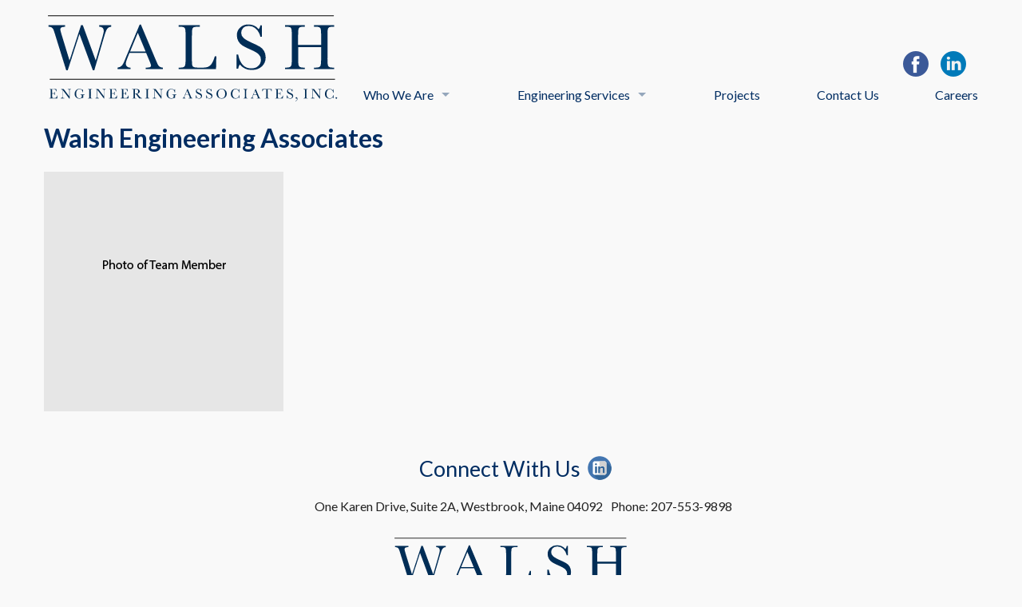

--- FILE ---
content_type: text/css
request_url: https://walsh-eng.com/wp-content/plugins/bm2-slider/css/style.css
body_size: 49
content:


.flex-grid {
  display:-webkit-box;
  display:-moz-box;
  display:-ms-flexbox;
  display:-webkit-flex;
  display: flex;
  -webkit-flex-flow: row wrap;
  -moz-flex-flow: row wrap;
  flex-flow: row wrap;
  -webkit-justify-content: center;
  -moz-justify-content: center;
  justify-content: center;
}

.flex-grid > div {
	max-width:33.333%;
	height:auto;
}
.flex-grid a {
  max-width: 100%;
  display: block;
}
.flex-grid img {
  max-height: 300px;
  width: auto;
  max-width:100%;
  display:block;
}

.bm2-grid {
  clear: both;
  display:-webkit-box;
  display:-moz-box;
  display:-ms-flexbox;
  display:-webkit-flex;
  display: flex;
  -webkit-flex-flow: row wrap;
  -moz-flex-flow: row wrap;
  flex-flow: row wrap;
  -webkit-justify-content: center;
  -moz-justify-content: center;
  justify-content: center;
  margin:15px 0;
  position:relative;
}
.bm2-grid > div {
	width:25%;
	padding:2%;
	margin:0 0 15px;	
	text-align:center;	
	-webkit-align-self:center;
	-moz-align-self:center;
	align-self:center;
}
.bm2-grid img {
	
}
.bm2-grid a.fancybox {display:block !important;}



--- FILE ---
content_type: text/css
request_url: https://walsh-eng.com/wp-content/plugins/bm2-slider/css/slick-theme.css
body_size: 1228
content:
@charset 'UTF-8';
/* Slider */
.slick-loading .slick-list
{
    background: #fff url('../images/ajax-loader.gif') center center no-repeat;
}
.bmightyslider, .ms-slide-car, .ms-slide-carousel {visibility:hidden;opacity:0;
  transition:opacity 0.5s linear 0.5s;}
.bmightyslider.slick-initialized, .ms-slide-car.slick-initialized, .ms-slide-carousel.slick-initialized {visibility:visible;opacity:1;}

.ms-slide-carousel .slick-slide {
  margin:10px;
}
.slick-slide img {
  display: block;
  width: 100%;
}

/* Icons */
@font-face
{
    font-family: 'slick';
    font-weight: normal;
    font-style: normal;

    src: url('../fonts/slick.eot');
    src: url('../fonts/slick.eot?#iefix') format('embedded-opentype'), url('../fonts/slick.woff') format('woff'), url('../fonts/slick.ttf') format('truetype'), url('../fonts/slick.svg#slick') format('svg');
}
/* Arrows */
.slick-prev,
.slick-next
{
    font-size: 0;
    line-height: 0;

    position: absolute;
    top: 50%;

    display: block;

    width: 40px;
    height: 40px;
    margin-top: -10px;
    padding: 0;

    cursor: pointer;

    color: transparent;
    border: none;
    outline: none;
    background: transparent;
}
.slick-prev:hover,
.slick-prev:focus,
.slick-next:hover,
.slick-next:focus
{
    color: transparent;
    outline: none;
    background: transparent;
}
.slick-prev:hover:before,
.slick-prev:focus:before,
.slick-next:hover:before,
.slick-next:focus:before
{
    opacity: 1;
}
.slick-prev.slick-disabled:before,
.slick-next.slick-disabled:before
{
    opacity: .25;
}

.slick-prev:before,
.slick-next:before
{
    font-family: 'slick';
    font-size: 40px;
    line-height: 1;

    opacity: .75;
    color: white;

    -webkit-font-smoothing: antialiased;
    -moz-osx-font-smoothing: grayscale;
}
.ms-slide-carousel .slick-prev:before,
.ms-slide-carousel .slick-next:before {color:#000;}

.slick-prev
{
    left: 0px;
}
[dir='rtl'] .slick-prev
{
    right: -25px;
    left: auto;
}
.slick-prev:before
{
    content: '←';
}
[dir='rtl'] .slick-prev:before
{
    content: '→';
}

.slick-next
{
    right: 0px;
}
[dir='rtl'] .slick-next
{
    right: auto;
    left: -25px;
}
.slick-next:before
{
    content: '→';
}
[dir='rtl'] .slick-next:before
{
    content: '←';
}

/* Dots */
.slick-slider
{
    margin-bottom: 0px;
}

.slick-dots
{
    position: absolute;
    bottom: 5px;

    display: block;
	margin:0;

    width: 100%;
    padding: 0;

    list-style: none;

    text-align: center;
}
.slick-dots li
{
    position: relative;

    display: inline-block;

    width: 20px;
    height: 20px;
    margin: 0 5px;
    padding: 0;

    cursor: pointer;
}
.slick-dots li button
{
    font-size: 0;
    line-height: 0;

    display: block;

    width: 20px;
    height: 20px;
    padding: 5px;

    cursor: pointer;

    color: transparent;
    border: 0;
    outline: none;
    background: transparent;
}
.slick-dots li button:hover,
.slick-dots li button:focus
{
    outline: none;
}
.slick-dots li button:hover:before,
.slick-dots li button:focus:before
{
    opacity: 1;
}
.slick-dots li button:before
{
    font-family: 'slick';
    font-size: 20px;
    line-height: 20px;

    position: absolute;
    top: 0;
    left: 0;

    width: 20px;
    height: 20px;

    content: '•';
    text-align: center;

    opacity: .25;
    color: black;

    -webkit-font-smoothing: antialiased;
    -moz-osx-font-smoothing: grayscale;
}
.slick-dots li.slick-active button:before
{
    opacity: .75;
    color: black;
}

.center .slick-center img {-moz-transform:scale(1.08);-ms-transform:scale(1.08);-o-transform:scale(1.08);-webkit-transform:scale(1.08);opacity:1;transform:scale(1.08);}
.center img {-moz-transform:scale(0.95);-ms-transform:scale(0.95);-o-transform:scale(0.95);-webkit-transform:scale(0.95);opacity:0.8;transform:scale(0.95);transition:all 400ms ease;margin:10px;}

/**** basic styles for carousel ****/
.slick-prev::before, .slick-next::before {color:#fff;}
.ms-slide-carousel .slick-prev {left: 0px;}
.ms-slide-carousel .slick-next {right: 0px;}
.ms-slide-carousel .slick-dots {bottom: -25px;margin:0 !important;}
.ms-slide-main.slick-slider {margin-bottom: 0;}
.ms-slide-carousel p.carousel-caption {color:#000;margin:0;text-align:center;}
.ms-slide-main .slick-slide img {margin:0 auto;}
#wrapper .ms-slide-main p.flex-caption {bottom: 15%;font-size:28px;}

/**** Linkboxes ****/
.linkboxes {bottom: 15%;left: 0;margin-left: auto;margin-right: auto;position: absolute;right: 0;text-align:center;}
.linkboxes a.button {font-size:28px;color:#fff;margin: 0 1.5%;width: 30%;background:none;border:3px solid #fff;transition:all 0.5s ease-in 0s}
.linkboxes a.button:hover {background:rgba(255,255,255,0.7);border-color:#808080;color:#808080;}
.caption-wrap {top: 25%;left: 0;margin-left: auto;margin-right: auto;position: absolute;right: 0;width:100%;font-weight:600;}
.caption-wrap h1 {font-size:46px;color:#fff;}
.caption-wrap a.button {background: #eeb94c none repeat scroll 0 0;border-radius: 10px;color: #85312d;float: right;font-size: 24px;margin-top: 25px;text-transform: uppercase;}
.caption-wrap a.button:hover {background:#85312d;color:#fff;}
p.flex-caption {color:#fff;font-size: 24px;line-height:1.25;margin:0;padding:0 15px;text-shadow: 2px 2px 2px rgba(0, 0, 0, 0.8);}
.textpull {color: #fff;left: 0;margin: auto;position: absolute;right: 0;top: 40%;width: 50%;}

--- FILE ---
content_type: text/css
request_url: https://walsh-eng.com/wp-content/themes/bmighty2/css/apps.css
body_size: 1718
content:
.row {
  margin: 0 auto;
  max-width: 1200px;
  width: 100%;
}
.wp-caption, .wp-caption-text, .sticky, .gallery-caption, .bypostauthor {}

/* Custom Login Page Styles */
.custom-login {padding:50px 0;}
.login-msg {margin: 0;}
.alert-box .close {color:#fff;}
.custom-login input[type="submit"] {
  background: rgba(0, 0, 0, 0) none repeat scroll 0 0;
  border: 2px solid #e93108;
  color: #e93108;
  display: inline;
  font-family: "Roboto",sans-serif;
  font-size: 20px;
  font-weight: 700;
  height: auto;
  margin: 0;
  padding: 5px;
  transition: all 0.8s ease 0s;
}
.custom-login input[type="submit"]:hover {
  background: rgba(233, 49, 8, 0.7) none repeat scroll 0 0;
  color: #fff;
}

/*Button and Input Styles*/
button.small, .button.small {font-size:1rem;padding: 0.5rem 1rem;}
input[type='submit'] {-moz-appearance: none;background-color: #008cba;border-color: #007095;border-radius: 0;border-style: solid;border-width: 0;color: #fff;cursor: pointer;display: inline-block;font-family: "Helvetica Neue",Helvetica,Roboto,Arial,sans-serif;font-size: 1rem;font-weight: normal;line-height: normal;margin: 0 0 1.25rem;padding: 0.5rem 1rem;position: relative;text-align: center;text-decoration: none;transition: background-color 300ms ease-out 0s;-moz-transition: background-color 300ms ease-out 0s;-webkit-transition: background-color 300ms ease-out 0s;}
input[type='submit']:hover {background:#007095;}
input[type="text"], input[type="password"], input[type="date"], input[type="datetime"], input[type="datetime-local"], input[type="month"], input[type="week"], input[type="email"], input[type="number"], input[type="search"], input[type="tel"], input[type="time"], input[type="url"], textarea {background:none repeat scroll 0 0 #f2f2f1;}

/* Setup Base Styles */
p {line-height:1.5;}

ul, ol {list-style:none;margin-left:0;}

figure {margin:0;display:table;position:relative;}
figure img {max-width: 100%;}
figure.columns img {width: 100%;}
figcaption {caption-side: bottom;display: table-caption;line-height:1.25;position:absolute;bottom:0;left:0;background:rgba(255,255,255,0.8);text-align:center;}
figure.alignleft figcaption {padding:0 0.7rem 0 0;}
figure.alignright figcaption {padding:0 0 0 0.7rem;}
.alignright {float:right;padding: 0.7rem 0rem 0.7rem 0.7rem;}
.alignleft {float:left;padding: 0.7rem 0.7rem 0.7rem 0rem;}
.aligncenter {margin:15px auto;}
figure.gallery-item {float: left;margin: 10px;}



/* Setup Base Styles for Menu */
.contain-to-grid .top-bar {max-width:100%;}
.top-bar-section ul li, .top-bar-section li:not(.has-form) a:not(.button) {background:none;}
.top-bar {background:#ccc;}
.top-bar-section ul li > a {color:#000;font-size:16px;}
.top-bar-section .dropdown {top:39px;}

/* Setup Base Styles for Blog */
article.loop-wrap {padding:0;margin-bottom:25px;}
.postinfo > p {margin: 10px 0;}
.np {clear: both;}
.previouspl, .nextpl {margin:1rem 0 0;}
.medium-8.columns.loop-wrap, .medium-12.columns.loop-wrap, .medium-8.columns.loop-wrap article.article .medium-12.columns, .medium-8.columns.loop-wrap article.article .medium-8.columns, .medium-12.columns.loop-wrap article.article .medium-12.columns, .medium-12.columns.loop-wrap article.article .medium-8.columns {padding-left: 0;}

/* Base Styles for Footer Menu */
#footer-bottom-right, #footer-bottom-left {text-align: center;}
footer .menu ul {margin: 0 auto;}
footer .menu ul li {display: inline-block;}
footer .menu ul li a {padding: 0 5px 0 0;}
footer .menu ul li a:after {content:"|";padding-left:5px;position:relative;}

/* Base Styles for Footer Menu */
#footer-bottom-right, #footer-bottom-left {text-align: center;}
footer .menu-footer ul {margin: 0 auto;}
footer .menu-footer ul li {display: inline-block;}
footer .menu-footer ul li a {padding: 0 5px 0 0;}
footer .menu-footer ul li a:after {content:"|";padding-left:5px;position:relative;}

/*Some styles for widgets*/
.address-wrap p.address {display: inline-block;margin:0;}

/*Style for pagination*/
.custom-pagination {
  clear: both;
  display: block;
  padding-left:0.9375rem;
}
.custom-pagination span,
.custom-pagination a {
  display: inline-block;
  padding: 2px 10px;
}
.custom-pagination a {
  background-color: #315D9E;
  color: #fff;
}
.custom-pagination a:hover {
  background-color: #943980;
  color: #fff;
}
.custom-pagination span.page-num {
  margin-right: 10px;
  padding: 0;
}
.custom-pagination span.dots {
  padding: 0;
  color: #36015D;
}
.custom-pagination span.current {
  background-color: #943980;
  color: #fff;
}

@media only screen and (max-width: 767px) { 
/*Slide out menu styles */
.off-canvas-wrap.move-right .left-off-canvas-menu, .off-canvas-wrap.move-left .right-off-canvas-menu {overflow-y:inherit;min-height:400px;}
.top-bar.show-for-medium-up.clearfix {display: none !important;}
.tab-bar.show-for-small-only {display: block !important;}
#header-menu {bottom: auto;padding: 0;position: relative;right: auto;width: 100%;}

#wrapper .menu-header li.right {float: none;position: absolute;right: auto;top: -37px;width: 100%;}

nav.tab-bar, .left-off-canvas-menu, .off-canvas-wrap.move-right, .off-canvas-wrap.move-left, nav.tab-bar, .right-off-canvas-menu {background:#93397f;}
ul.off-canvas-list li a {color:#fff;}
.tab-bar, .tab-bar .menu-icon {height:40px;line-height:40px;text-indent:30px;}
.tab-bar .menu-icon span {top:12px;left:15px;}
 a.left-off-canvas-toggle.menu-icon {color:#fff;font-size:20px;width:auto;padding-left:10px;}
nav.tab-bar:hover {background:#315d9e;}
ul.off-canvas-list {width:100% !important;text-indent:10px;}
ul.off-canvas-list li a:hover {background:#315d9e;color:#fff;}
.move-right > .inner-wrap{-webkit-transform:translate3d(200px, 0, 0);-moz-transform:translate3d(200px, 0, 0);-ms-transform:translate3d(200px, 0, 0);-o-transform:translate3d(200px, 0, 0);transform:translate3d(200px, 0, 0);background:#fff;}
.move-left > .inner-wrap {background:#fff;}
.left-off-canvas-menu {width:200px;}
.left-off-canvas-menu *, .right-off-canvas-menu * {list-style: none;}
.tab-bar section.right {padding-right: 15px;}
.tab-bar section.right a {color: #fff;font-size: 20px;}
.left-off-canvas-menu, .right-off-canvas-menu {overflow-x:visible;}
.left-off-canvas-menu li.right, .right-off-canvas-menu li.right {float: none;width: 100%;}
#branding {text-align:center;}
}

@media only screen and (max-width:650px) {
#footer-top-wrapper .widget-container {text-align: center !important;}
ul#contact span {position:relative !important;}
ul#contact i {float:none !important;padding:0 !important;}
}

@media only screen and (max-width:640px) {
article.loop-wrap {padding: 0 0.9375rem;}
}

--- FILE ---
content_type: text/css
request_url: https://walsh-eng.com/wp-content/themes/bmighty2/css/custom-editor-style.css
body_size: 79
content:
.content-block { 
    border:1px solid #eee; 
    padding:3px;
    background:#ccc;
    max-width:250px;
    float:right; 
    text-align:center;
}
.content-block:after { 
    clear:both;
} 
button.small, .button.small, input[type='submit'] {color:#fff;font-size:14px;font-family: 'Open Sans', sans-serif;background:#63817a;padding:0.5rem 1rem;}
button.small:hover, .button.small:hover, input[type='submit']:hover {color:#fff;background:#007095;}
.button.small a {color:#fff;}
.panel {
  background: #f2f2f2 none repeat scroll 0 0;
  border-color: #d8d8d8;
  border-style: solid;
  border-width: 1px;
  color: #333;
  margin-bottom: 1.25rem;
  padding: 1.25rem;
}


--- FILE ---
content_type: text/css
request_url: https://walsh-eng.com/wp-content/themes/bmighty2/style.css
body_size: 2979
content:
@import url("https://fonts.googleapis.com/css?family=Lato:300,400,700,900|Raleway:300,400,500,600,700");a,body,div,h1,h1 a,h2,h2 a,h3,h3 a,h4,h4 a,h5,h5 a,li,ol,p,section,ul{font-family:Lato,sans-serif}a,h1,h1 a,h2,h2 a,h3,h3 a,h4,h4 a,h5,h5 a{color:#002d62}h2{font-size:27.008px;font-size:1.688rem}h1{font-size:20px}h1.center{text-align:center}.button.small,button.small,input[type=submit]{background:#002d62 none repeat scroll 0 0;clear:both;color:#fff;display:block;font-family:Lato,sans-serif;font-size:14px;padding:8px 16px;padding:.5rem 1rem;width:150px}section#content h1{margin-top:10px;font-size:32px;font-weight:600;margin-bottom:20px}#content a{color:#4c9ed9;text-decoration:underline}#content a:hover{color:#002d62}#content .wp-block-button a{text-decoration:none}#content .wp-block-button a:hover{background:#007095!important}aside#sidebar{padding-top:15px}#content ul{list-style:outside disc none;margin-left:25px}.slick-next,.slick-prev{z-index:9}header{-ms-flex-align:end;align-items:flex-end}.menu-group,header{display:-ms-flexbox;display:flex}.menu-group{-ms-flex-flow:column nowrap;flex-flow:column nowrap}#text-2 img{float:right;margin:0 0 0 15px}.top-bar{height:auto;background:none}.top-bar-section{width:100%}.top-bar-section ul{display:-ms-flexbox;display:flex;-ms-flex-pack:justify;justify-content:space-between}.top-bar-section ul li{float:none}.top-bar-section li.hover>a:not(.button),.top-bar-section ul li>a{font-size:16px;color:#002d62;font-family:Lato,sans-serif}.top-bar-section li.current-menu-item a,.top-bar-section ul li:hover:not(.has-form)>a,.top-bar-section ul li>a:hover{background:#f2f2f2;color:#c52735}.top-bar-section ul li:hover:not(.has-form)>a{background:none}.top-bar-section li:not(.has-form) a:not(.button),.top-bar-section ul li{padding:0}.top-bar-section li:not(.has-form) a:hover:not(.button){background:none}.top-bar-section .has-dropdown>a:after{border-color:rgba(0,45,98,.4) transparent transparent}.top-bar-section .dropdown li:not(.has-form):not(.active)>a:not(.button){background:#f2f2f2;color:#002d62;font-size:14px;text-align:center}.top-bar-section .dropdown li:hover:not(.has-form):not(.active)>a:not(.button){background:#f2f2f2;color:#c52735}.top-bar-section .dropdown{top:auto}header,nav.top-bar{opacity:0;-ms-filter:"progid:DXImageTransform.Microsoft.Alpha(Opacity=0)";transition:all .5s ease .5s}header.has-dropdown,nav.top-bar.has-dropdown{opacity:1;-ms-filter:"progid:DXImageTransform.Microsoft.Alpha(Opacity=100)"}nav.top-bar .top-bar-section ul.sub-menu.dropdown{display:none;height:0;visibility:hidden}nav.top-bar .top-bar-section.has-dropdown ul.sub-menu.dropdown{height:auto;visibility:visible}#branding{padding-top:10px;padding-bottom:10px}.caption-wrap{background:rgba(38,147,197,.8);font-weight:600;left:auto;padding:15px 50px 15px 15px;top:auto;width:100%;position:relative}p.flex-caption{text-shadow:0 0 0}.slick-dots{bottom:70px}.slick-dots li.slick-active button:before,.slick-dots li button:before{color:#fff}section#what{background:#f2f2f2;padding:50px 15px}section#what h1{font-size:1.6875rem}.pageloop{display:-ms-flexbox;display:flex;-ms-flex-flow:row wrap;flex-flow:row wrap}.page-wrapper{background:#fff none repeat scroll 0 0;border:1px solid #ccc;padding:0 0 15px}.page-wrapper img{width:100%;display:block;padding:15px}.page-wrapper a{text-align:center;font-weight:700;display:block}section#featured-project{background:#f2f2f2;padding:50px 15px}section#featured-project h1{font-size:30px;line-height:1;margin:0 0 15px}section#featured-project a.read-more{display:none}section#featured-project a.small.button.red{width:auto;background:#b92127;border-radius:5px}.project-text-wrap p{font-weight:300}section#who{padding:50px 15px}section#who h1{text-align:center}section#who img{margin:0 auto 25px;display:block}section#who p{font-weight:300}section#clients{background-image:url(/~walsheng/wp-content/uploads/2016/10/reviews-background-hp.png);background-position:50%;background-repeat:no-repeat;background-size:cover;padding:150px 0}section#clients h1{text-align:center}section#clients .bmightyslider{padding:0 50px}section#clients .bmightyslider .slick-slide{-ms-flex-align:center;align-items:center;display:-ms-flexbox;display:flex}section#clients .bmightyslider .slick-slide .imgwrap{width:30%;-ms-flex-order:2;order:2}section#clients .textwrap{position:relative;top:auto;width:70%;padding:0 30px}section#clients .caption-wrap{position:relative;padding:0;background:none;width:100%}section#clients p.flex-caption{color:#fff;text-shadow:0 0 0;padding:0;font-size:18px;line-height:1.25}section#clients .bmightyslider span.author{display:block;margin:15px auto 0;color:#fff;font-size:18px}#team-bios{padding:0 15px 50px}#team-bios .slick-list{max-width:90%;margin:0 auto}#team-bios .slick-next:before,#team-bios .slick-prev:before{color:#002d62}@media only screen and (max-width:765px){#team-bios .slick-next,#team-bios .slick-prev{display:block!important}}#team-bios h1{text-align:center;margin:0 auto 35px;font-size:1.6875rem}#team-bios .bio-block{position:relative;margin:0 15px;display:-ms-flexbox;display:flex;-ms-flex-pack:justify;justify-content:space-between;-ms-flex-align:center;align-items:center}@media only screen and (max-width:1023px){#team-bios .bio-block{display:-ms-flexbox;display:flex;-ms-flex-pack:justify;justify-content:space-between;-ms-flex-align:center;align-items:center}}@media only screen and (max-width:768px){#team-bios .bio-block{-ms-flex-flow:column nowrap;flex-flow:column nowrap;-ms-flex-pack:center;justify-content:center}}#team-bios .bio-block .bio-thumb{width:30%}@media only screen and (max-width:1023px){#team-bios .bio-block .bio-thumb{width:45%}}@media only screen and (max-width:768px){#team-bios .bio-block .bio-thumb{width:100%}}#team-bios .bio-block .bio-thumb img{width:300px;max-width:100%;height:auto}@media only screen and (max-width:768px){#team-bios .bio-block .bio-thumb img{width:200px;margin:0 auto}}#team-bios .bio-block .bio-text{padding:0 35px 0 0;width:70%;position:relative}@media only screen and (max-width:1023px){#team-bios .bio-block .bio-text{width:65%}}@media only screen and (max-width:768px){#team-bios .bio-block .bio-text{text-align:center;padding:0 0 30px;width:100%}}#team-bios .bio-block .bio-text h3{margin:0;font-size:1.2rem}#team-bios .bio-block .bio-text p{font-weight:300}#team-bios .bio-block .bio-text a.small.button{margin:30px 0 0}@media only screen and (max-width:768px){#team-bios .bio-block .bio-text a.small.button{margin:30px auto 0}}#team-bios .bio-content{background:#ebebeb;padding:25px}#team-bios .bio-content p{font-weight:300;margin:0}#team-page-bios{padding:0 15px}#team-page-bios h1{text-align:center}#team-page-bios .bio-wrapper{margin:0 0 45px}#team-page-bios .bio-block{position:relative;display:-ms-flexbox;display:flex;-ms-flex-pack:justify;justify-content:space-between;-ms-flex-align:start;align-items:flex-start}@media only screen and (max-width:768px){#team-page-bios .bio-block{-ms-flex-flow:column nowrap;flex-flow:column nowrap;-ms-flex-pack:center;justify-content:center}}#team-page-bios .bio-block .bio-thumb{width:25%}@media only screen and (max-width:1023px){#team-page-bios .bio-block .bio-thumb{width:35%}}@media only screen and (max-width:768px){#team-page-bios .bio-block .bio-thumb{width:100%}}#team-page-bios .bio-block .bio-thumb img{width:300px;max-width:100%}@media only screen and (max-width:768px){#team-page-bios .bio-block .bio-thumb img{width:200px;margin:0 auto;display:block}}#team-page-bios .bio-block .bio-text{padding:0 30px 0 0;position:relative;width:75%}@media only screen and (max-width:1023px){#team-page-bios .bio-block .bio-text{width:65%;padding:0 0 30px}}@media only screen and (max-width:768px){#team-page-bios .bio-block .bio-text{width:100%}}#team-page-bios .bio-block .bio-text h3{margin:0;font-size:1.2rem}#team-page-bios .bio-block .bio-text p{font-weight:300;margin-bottom:0}#team-page-bios .bio-block .bio-text p.sub-heading{font-weight:400;margin:0 0 25px}#team-page-bios .bio-content{background:#ebebeb;padding:25px}#team-page-bios .bio-content p{font-weight:300;margin:0}.terms-wrapper,.types{margin:25px 0}.filters{margin:35px 0}h3.filter-title{text-align:center}.terms-flex{-ms-flex-align:center;align-items:center;display:-ms-flexbox;display:flex;-ms-flex-pack:center;justify-content:center;-ms-flex-flow:row wrap;flex-flow:row wrap}.terms-flex:first-of-type{padding-bottom:20px}.terms-flex button{background:transparent none repeat scroll 0 0;color:#000;margin:0 10px 15px;padding:5px;text-transform:uppercase;font-size:16px}.terms-flex .button.is-checked,.terms-flex .button:hover{background:#002d62;color:#fff}div.grid{display:-ms-flexbox;display:flex;-ms-flex-flow:row wrap;flex-flow:row wrap;text-align:left}.grid .element-item{width:33.333%;padding:15px}.grid .cat-description.element-item,.grid .element-item img{width:100%}.grid h3{text-align:left;margin:0;line-height:1.2}.grid h3 a{color:#000;font-size:20px}.grid h3 a:hover{color:#002d62}.grid .element-item p{margin:0;display:inline}.element-item a.read-more.button.small{display:none}a.details{color:#002d62;display:inline}.no-results{margin:0 auto 35px;text-align:center}.project-grid{display:-ms-flexbox;display:flex}.project-grid-wrap{padding:0 15px;position:relative}.project-grid-wrap.medium-4>h3{font-size:18px}.project-grid-wrap a{position:absolute;top:0;left:0;width:100%;height:100%}.projectspecs{clear:both;border:1px solid #002d62;padding:15px}.projectspecs>p{background:#002d62 none repeat scroll 0 0;color:#fff;padding:10px}footer h3.widget-title{display:none}footer .icons{display:-ms-flexbox;display:flex;-ms-flex-flow:row nowrap;flex-flow:row nowrap;-ms-flex-pack:center;justify-content:center;-ms-flex-align:center;align-items:center;padding:35px 0 0}footer .icons h3{margin:0 0 0 20px;line-height:1}footer .icons a img{margin:0 8px}footer .text{display:-ms-flexbox;display:flex;-ms-flex-flow:row nowrap;flex-flow:row nowrap;-ms-flex-pack:center;justify-content:center;-ms-flex-align:center;align-items:center;margin:20px auto;padding:0 15px;max-width:90%}footer .text span{margin:0 10px}#footer-bottom-wrapper a.logo{max-width:300px;margin:0 auto 25px;display:block}#footer-bottom-left{font-size:13px}.address-wrap{display:-ms-flexbox;display:flex;-ms-flex-align:center;align-items:center}.page-id-4 input[type=submit]{margin:20px 0}.phone-only{display:none}.article.sticky .medium-4,.article.sticky .medium-8{-ms-flex:0 0 100%;flex:0 0 100%;max-width:100%}.article.sticky .medium-4{-ms-flex-order:1;order:1;margin-bottom:15px}.blog .article:not(.sticky).row{display:-ms-flexbox;display:flex;-ms-flex-pack:justify;justify-content:space-between;-ms-flex-align:center;align-items:center}.article:not(.sticky):nth-of-type(odd) .medium-4{-ms-flex-order:1;order:1}.article.sticky .medium-8,.article:not(.sticky):nth-of-type(2n) .medium-4{-ms-flex-order:2;order:2}.article:not(.sticky):nth-of-type(2n) .medium-8{-ms-flex-order:1;order:1}.article:not(.sticky):nth-of-type(odd) .medium-8{-ms-flex-order:2;order:2}.blog .article{border-bottom:1px solid #002d62;padding:25px 0}.blog #content{padding:0 15px}.blog #content h3.article-title a{color:#002d62;text-decoration:none}.blog #content a.read-more.button.small{color:#fff;margin-top:15px}.medium-8.columns.loop-wrap,.medium-8.columns.loop-wrap article.article .medium-8.columns,.medium-8.columns.loop-wrap article.article .medium-12.columns,.medium-12.columns.loop-wrap,.medium-12.columns.loop-wrap article.article .medium-8.columns,.medium-12.columns.loop-wrap article.article .medium-12.columns{padding-left:15px}.widget_recent_entries ul li{margin:0 0 10px}#content .widget_recent_entries ul li a{color:#002d62;text-decoration:none}#content .widget_recent_entries ul li a:hover{text-decoration:underline}@media only screen and (max-width:1100px){.page-wrapper.medium-4{width:33%}}@media only screen and (max-width:965px){section#who p{font-size:22px}footer .text{max-width:100%}header{-ms-flex-flow:row wrap;flex-flow:row wrap;-ms-flex-pack:center;justify-content:center}#branding,.menu-group{width:100%}#branding img{width:300px;display:block;margin:25px auto 0}.page-id-4 #content article.medium-8.columns,.page-id-4 aside#sidebar{width:100%}#text-2 img{float:none;margin:10px auto 0;display:block}p.flex-caption{font-size:21px}}@media only screen and (max-width:852px){.page-wrapper.medium-4{width:49%}footer .text{-ms-flex-flow:row wrap;flex-flow:row wrap}.hide-mobile{display:none}.grid h3{line-height:1}.grid h3 a{font-size:22px}p.flex-caption{font-size:19px}}@media only screen and (max-width:799px){p.flex-caption{font-size:19px}}@media only screen and (max-width:767px){.left-off-canvas-menu,.off-canvas-wrap.move-left,.off-canvas-wrap.move-right,.right-off-canvas-menu,nav.tab-bar{background:#002d62}ul.off-canvas-list{text-indent:0}ul.off-canvas-list li a{border-color:#fff}}@media only screen and (max-width:765px){.project-grid-wrap.medium-4>h3{font-size:18px}.phone-only{display:block}.right-off-canvas-menu{top:2%}.right-off-canvas-toggle img{width:35px}#branding,.menu-group{width:auto}#branding img{margin:0}header{-ms-flex-flow:row nowrap;flex-flow:row nowrap;-ms-flex-align:center;align-items:center;-ms-flex-pack:space-evenly;justify-content:space-evenly}.menu-group{display:block;padding:0}#text-2 img{margin:0}.slick-dots,.tab-bar.show-for-small-only{display:none!important}.caption-wrap{width:100%;position:relative;padding:15px}.slick-next,.slick-prev{display:none!important}}@media only screen and (max-width:735px){p.flex-caption{font-size:21px}section#who p{font-size:20px}.grid .element-item{width:50%}}@media only screen and (max-width:666px){.page-wrapper{padding:0 1px 15px}}@media only screen and (max-width:639px){.alignright{float:none;padding:15px;margin:0 auto;display:block;text-align:center}.project-grid{-ms-flex-flow:row wrap;flex-flow:row wrap}.project-grid-wrap{width:50%}}@media only screen and (max-width:567px){.page-wrapper.medium-4{width:80%;margin:0 auto 15px}#branding{width:55%}}@media only screen and (max-width:532px){.page-wrapper.medium-4{width:90%}#text-2 img{width:30px}.right-off-canvas-toggle img{padding-right:10px}}@media only screen and (max-width:479px){p.flex-caption{font-size:18px}.text span{width:100%}.slick-dots{display:none!important}.project-grid-wrap{width:80%}.grid .element-item,.terms-flex button{width:100%}}@media only screen and (max-width:413px){p.flex-caption{font-size:17px}section#who p{font-size:18px}.project-grid-wrap{width:100%}}@media only screen and (max-width:374px){p.flex-caption{font-size:16px}.slick-next,.slick-prev{display:none!important}}@media only screen and (max-width:359px){.page-wrapper.medium-4{width:100%}}
/*# sourceMappingURL=style.css.map */


--- FILE ---
content_type: image/svg+xml
request_url: https://walsh-eng.com/wp-content/uploads/2018/01/walsh-logo-2017.svg
body_size: 3847
content:
<svg id="Layer_1" data-name="Layer 1" xmlns="http://www.w3.org/2000/svg" xmlns:xlink="http://www.w3.org/1999/xlink" viewBox="0 0 437 143"><defs><style>.cls-1,.cls-4{fill:none;}.cls-2{fill:#002d56;}.cls-3{clip-path:url(#clip-path);}.cls-4{stroke:#000;stroke-width:1.21px;}</style><clipPath id="clip-path"><rect class="cls-1" x="4" y="9" width="432" height="129.6"/></clipPath></defs><title>Artboard 1</title><path class="cls-2" d="M18.43,132a3.25,3.25,0,0,1-1.35,1.16,4.94,4.94,0,0,1-1.81.28h-1q-1.4,0-1.72-.44a7.16,7.16,0,0,1-.32-2.92v-3.31h1.53a4.73,4.73,0,0,1,1.27.12,1,1,0,0,1,.57.52,4.08,4.08,0,0,1,.2,1.56h.48v-4.78h-.48a4.82,4.82,0,0,1-.13,1.39.92.92,0,0,1-.54.53,4,4,0,0,1-1.43.17H12.18v-5.86h1.94a10,10,0,0,1,2.12.16,2,2,0,0,1,1.14.77,5.44,5.44,0,0,1,.81,2.08h.48l-.33-3.48h-10v.47a2.82,2.82,0,0,1,1.32.2,1,1,0,0,1,.4.71,15.55,15.55,0,0,1,.09,2.1v6.85a16.35,16.35,0,0,1-.08,2.18,1.25,1.25,0,0,1-.39.71,2.16,2.16,0,0,1-1.34.28H8.07v.47H19.64l.3-4.35h-.49a6.81,6.81,0,0,1-1,2.43Zm19.52,2.24V122.64a4.07,4.07,0,0,1,.14-1.27,1.27,1.27,0,0,1,.65-.64,3.7,3.7,0,0,1,1.4-.34v-.47H35.06v.47a4.07,4.07,0,0,1,1.41.22,1.34,1.34,0,0,1,.78.59,3.1,3.1,0,0,1,.19,1.3v8.35l-8.27-10.93H25v.47a4.16,4.16,0,0,1,1.45.15,1,1,0,0,1,.47.7,9.89,9.89,0,0,1,.15,2.15v7.41a7.74,7.74,0,0,1-.1,1.61,1.19,1.19,0,0,1-.62.63,3.76,3.76,0,0,1-1.52.37v.47h5.21v-.47a3.43,3.43,0,0,1-1.67-.32,1.34,1.34,0,0,1-.67-.7,6.62,6.62,0,0,1-.12-1.59v-9.69L37.5,134.2Zm16-5.79h.33a3.35,3.35,0,0,1,1.13.13.85.85,0,0,1,.46.51,4.83,4.83,0,0,1,.15,1.5,3.49,3.49,0,0,1-.32,1.59,2.55,2.55,0,0,1-1.19,1.07,4.29,4.29,0,0,1-1.95.44,4.55,4.55,0,0,1-3.5-1.55q-1.41-1.55-1.41-5.27t1.46-5.19a4.69,4.69,0,0,1,3.43-1.46,4.55,4.55,0,0,1,3.24,1.26,5.57,5.57,0,0,1,1.63,3.41H58v-4.67h-.49a4.88,4.88,0,0,1-.43,1.55,5.94,5.94,0,0,0-4.64-2.06,6.37,6.37,0,0,0-5.15,2.26,7.92,7.92,0,0,0-1.9,5.25,6.77,6.77,0,0,0,7,7,9.27,9.27,0,0,0,3.24-.66,6.27,6.27,0,0,1,2.08-.49,2.67,2.67,0,0,1,.44,0v-1.48a13.18,13.18,0,0,1,.11-2.27,1,1,0,0,1,.47-.67,3.08,3.08,0,0,1,1.35-.2v-.49H54v.49Zm11.3-8a3.24,3.24,0,0,1,1.38.19.92.92,0,0,1,.41.67,15,15,0,0,1,.09,2.15v6.85a15.75,15.75,0,0,1-.09,2.23,1,1,0,0,1-.44.71,2.42,2.42,0,0,1-1.24.23H65v.47h6.39v-.47H71a2.32,2.32,0,0,1-1.28-.25,1.1,1.1,0,0,1-.41-.76,18.41,18.41,0,0,1-.08-2.16V123.4a13.11,13.11,0,0,1,.11-2.2.9.9,0,0,1,.43-.63,3.41,3.41,0,0,1,1.35-.17h.3v-.47H65v.47Zm24,13.82V122.64a4.07,4.07,0,0,1,.14-1.27,1.27,1.27,0,0,1,.65-.64,3.69,3.69,0,0,1,1.4-.34v-.47H86.39v.47a4.07,4.07,0,0,1,1.41.22,1.34,1.34,0,0,1,.78.59,3.1,3.1,0,0,1,.19,1.3v8.35L80.5,119.91H76.38v.47a4.16,4.16,0,0,1,1.45.15,1,1,0,0,1,.47.7,9.9,9.9,0,0,1,.15,2.15v7.41a7.75,7.75,0,0,1-.1,1.61,1.19,1.19,0,0,1-.62.63,3.76,3.76,0,0,1-1.52.37v.47h5.21v-.47a3.43,3.43,0,0,1-1.67-.32,1.34,1.34,0,0,1-.67-.7A6.61,6.61,0,0,1,79,130.8v-9.69l9.88,13.09ZM106.62,132a3.25,3.25,0,0,1-1.35,1.16,4.94,4.94,0,0,1-1.81.28h-1q-1.4,0-1.72-.44a7.16,7.16,0,0,1-.32-2.92v-3.31h1.53a4.73,4.73,0,0,1,1.27.12,1,1,0,0,1,.57.52,4.08,4.08,0,0,1,.2,1.56h.48v-4.78h-.48a4.82,4.82,0,0,1-.13,1.39.92.92,0,0,1-.54.53,4,4,0,0,1-1.43.17h-1.48v-5.86h1.94a10,10,0,0,1,2.12.16,2,2,0,0,1,1.14.77,5.43,5.43,0,0,1,.81,2.08h.48l-.33-3.48h-10v.47a2.82,2.82,0,0,1,1.32.2,1,1,0,0,1,.4.71,15.55,15.55,0,0,1,.09,2.1v6.85a16.34,16.34,0,0,1-.08,2.18,1.25,1.25,0,0,1-.39.71,2.16,2.16,0,0,1-1.34.28h-.29v.47h11.57l.3-4.35h-.49a6.82,6.82,0,0,1-1,2.43Zm17.11,0a3.25,3.25,0,0,1-1.35,1.16,4.94,4.94,0,0,1-1.81.28h-1q-1.4,0-1.72-.44a7.15,7.15,0,0,1-.32-2.92v-3.31H119a4.73,4.73,0,0,1,1.27.12.94.94,0,0,1,.57.52,4.09,4.09,0,0,1,.2,1.56h.48v-4.78h-.48a4.81,4.81,0,0,1-.13,1.39.92.92,0,0,1-.54.53,4,4,0,0,1-1.43.17h-1.48v-5.86h1.94a10,10,0,0,1,2.12.16,2,2,0,0,1,1.14.77,5.43,5.43,0,0,1,.81,2.08H124l-.33-3.48h-10v.47a2.82,2.82,0,0,1,1.32.2,1,1,0,0,1,.4.71,15.63,15.63,0,0,1,.09,2.1v6.85a16.36,16.36,0,0,1-.08,2.18,1.25,1.25,0,0,1-.39.71,2.16,2.16,0,0,1-1.34.28h-.29v.47h11.57l.3-4.35h-.49a6.82,6.82,0,0,1-1,2.43Zm21.42,1.45a3.76,3.76,0,0,1-2.14-.7,14.14,14.14,0,0,1-2.49-2.79,11.28,11.28,0,0,0-2.82-3,5,5,0,0,0,3-1.21,3.12,3.12,0,0,0,1-2.34,2.89,2.89,0,0,0-.77-2,4.34,4.34,0,0,0-2-1.21,11.69,11.69,0,0,0-3.25-.37q-1.17,0-3.17.09l-2,.1v.47h.24a3.24,3.24,0,0,1,1.38.19.92.92,0,0,1,.41.67,14.94,14.94,0,0,1,.09,2.15v6.85a15.71,15.71,0,0,1-.09,2.23,1,1,0,0,1-.44.71,2.43,2.43,0,0,1-1.24.23h-.45v.47H137v-.47h-.67a2.31,2.31,0,0,1-1.28-.25,1.1,1.1,0,0,1-.41-.76,18.55,18.55,0,0,1-.08-2.16v-3.1h.56a1.46,1.46,0,0,1,.83.19,7.12,7.12,0,0,1,1,1.06q.71.87,1.37,1.82a16.83,16.83,0,0,0,3.06,3.67h3.76v-.47Zm-10.56-13.12q.5,0,.88,0,2.47,0,3.21.89a3.57,3.57,0,0,1,.74,2.36,4.08,4.08,0,0,1-.22,1.42,2.24,2.24,0,0,1-1.58,1.47,6,6,0,0,1-1.43.23l-1.6.06v-6.39Zm15.37.1a3.24,3.24,0,0,1,1.38.19.92.92,0,0,1,.41.67,15,15,0,0,1,.09,2.15v6.85a15.78,15.78,0,0,1-.09,2.23,1,1,0,0,1-.44.71,2.42,2.42,0,0,1-1.24.23h-.41v.47H156v-.47h-.41a2.31,2.31,0,0,1-1.28-.25,1.1,1.1,0,0,1-.41-.76,18.33,18.33,0,0,1-.08-2.16V123.4a13.14,13.14,0,0,1,.11-2.2.9.9,0,0,1,.43-.63,3.41,3.41,0,0,1,1.35-.17h.3v-.47h-6.39v.47Zm24,13.82V122.64a4.09,4.09,0,0,1,.14-1.27,1.27,1.27,0,0,1,.65-.64,3.7,3.7,0,0,1,1.4-.34v-.47h-5.07v.47a4.07,4.07,0,0,1,1.41.22,1.34,1.34,0,0,1,.78.59,3.1,3.1,0,0,1,.19,1.3v8.35l-8.27-10.93H161v.47a4.16,4.16,0,0,1,1.45.15,1,1,0,0,1,.47.7,9.85,9.85,0,0,1,.15,2.15v7.41a7.76,7.76,0,0,1-.1,1.61,1.19,1.19,0,0,1-.62.63,3.76,3.76,0,0,1-1.52.37v.47h5.21v-.47a3.44,3.44,0,0,1-1.67-.32,1.35,1.35,0,0,1-.67-.7,6.61,6.61,0,0,1-.12-1.59v-9.69l9.88,13.09Zm16-5.79h.33a3.35,3.35,0,0,1,1.13.13.85.85,0,0,1,.46.51,4.85,4.85,0,0,1,.15,1.5,3.5,3.5,0,0,1-.32,1.59,2.55,2.55,0,0,1-1.2,1.07,4.29,4.29,0,0,1-1.95.44,4.55,4.55,0,0,1-3.5-1.55q-1.41-1.55-1.41-5.27t1.46-5.19a4.69,4.69,0,0,1,3.43-1.46,4.56,4.56,0,0,1,3.24,1.26,5.57,5.57,0,0,1,1.63,3.41h.49v-4.67h-.49a4.88,4.88,0,0,1-.43,1.55,5.94,5.94,0,0,0-4.64-2.06,6.37,6.37,0,0,0-5.15,2.26,7.92,7.92,0,0,0-1.9,5.25,6.77,6.77,0,0,0,7,7,9.27,9.27,0,0,0,3.24-.66,6.27,6.27,0,0,1,2.08-.49,2.68,2.68,0,0,1,.44,0v-1.48a13.26,13.26,0,0,1,.11-2.27,1,1,0,0,1,.47-.67,3.08,3.08,0,0,1,1.36-.2v-.49h-6v.49Zm25.44,2.9a6.06,6.06,0,0,1,.47,1.35.58.58,0,0,1-.36.59,4.09,4.09,0,0,1-1.37.15v.47h5.49v-.47a2.12,2.12,0,0,1-1.1-.36,1.94,1.94,0,0,1-.58-.78l-.64-1.46-4.67-11.09h-.4l-4.06,9.69q-.44,1-.5,1.2a8,8,0,0,1-1.09,2.15,2.24,2.24,0,0,1-1.38.65v.47h4.15v-.47a1.76,1.76,0,0,1-1.1-.32,1.12,1.12,0,0,1-.43-1,9,9,0,0,1,.8-2.51l.36-.89h5.3l1.07,2.59Zm-6.18-3,2.46-6,2.47,6Zm15.95,5.47a3.5,3.5,0,0,1,.5-1.36,4.88,4.88,0,0,0,3.83,1.76,4.47,4.47,0,0,0,3.19-1.12,3.82,3.82,0,0,0,1.2-2.92,4,4,0,0,0-.49-2,3.66,3.66,0,0,0-1.31-1.35,26.68,26.68,0,0,0-2.62-1.29,10,10,0,0,1-2.61-1.53,2.13,2.13,0,0,1-.73-1.64,2.21,2.21,0,0,1,.58-1.48,2.29,2.29,0,0,1,1.83-.68,3.3,3.3,0,0,1,2.3.92,4.91,4.91,0,0,1,1.38,2.51h.45v-3.66h-.45a2.21,2.21,0,0,1-.54,1.23,4.29,4.29,0,0,0-1.61-1.2,4.8,4.8,0,0,0-1.67-.29,3.63,3.63,0,0,0-2.62,1,3.31,3.31,0,0,0-1,2.49,3.74,3.74,0,0,0,.48,1.84,3.85,3.85,0,0,0,1.33,1.41,19,19,0,0,0,2.53,1.26,8.8,8.8,0,0,1,2.6,1.5,2.39,2.39,0,0,1,.71,1.76,2.65,2.65,0,0,1-.81,1.88,3,3,0,0,1-2.28.84q-3.28,0-4.15-4.39h-.51v4.49Zm15.35,0a3.5,3.5,0,0,1,.51-1.36,4.87,4.87,0,0,0,3.83,1.76,4.47,4.47,0,0,0,3.19-1.12,3.82,3.82,0,0,0,1.2-2.92,4,4,0,0,0-.5-2,3.66,3.66,0,0,0-1.31-1.35,26.68,26.68,0,0,0-2.62-1.29,9.94,9.94,0,0,1-2.61-1.53,2.13,2.13,0,0,1-.73-1.64,2.21,2.21,0,0,1,.58-1.48,2.29,2.29,0,0,1,1.83-.68,3.29,3.29,0,0,1,2.3.92,4.9,4.9,0,0,1,1.39,2.51h.45v-3.66h-.45a2.2,2.2,0,0,1-.54,1.23,4.28,4.28,0,0,0-1.61-1.2,4.8,4.8,0,0,0-1.67-.29,3.63,3.63,0,0,0-2.62,1,3.31,3.31,0,0,0-1,2.49,3.75,3.75,0,0,0,.48,1.84,3.86,3.86,0,0,0,1.33,1.41,19.08,19.08,0,0,0,2.53,1.26,8.8,8.8,0,0,1,2.6,1.5,2.39,2.39,0,0,1,.71,1.76,2.64,2.64,0,0,1-.81,1.88,3,3,0,0,1-2.28.84q-3.28,0-4.15-4.39H240v4.49Zm16.83-1.61a8.5,8.5,0,0,0,11,0,6.94,6.94,0,0,0,2.1-5.25,6.69,6.69,0,0,0-2.19-5.28,7.93,7.93,0,0,0-5.45-1.94,7.74,7.74,0,0,0-5.4,2,6.66,6.66,0,0,0-2.16,5.19,7,7,0,0,0,2.13,5.33Zm1.57-10.26a5.27,5.27,0,0,1,7.78,0,8,8,0,0,1,1.35,5,7.87,7.87,0,0,1-1.37,5,4.54,4.54,0,0,1-3.73,1.69,4.84,4.84,0,0,1-4-1.69,10.1,10.1,0,0,1,0-10.07Zm29,9.29a4,4,0,0,1-1.86,1.85,5.43,5.43,0,0,1-2.3.55,4.41,4.41,0,0,1-3.51-1.67,7.28,7.28,0,0,1-1.41-4.82,8.59,8.59,0,0,1,1.29-5.1,4.09,4.09,0,0,1,3.49-1.78,5.13,5.13,0,0,1,3.22,1.1,6,6,0,0,1,1.89,3.92h.44l-.12-5.3h-.45a5.09,5.09,0,0,1-.54,1.81,5.69,5.69,0,0,0-1.9-1.43,6.2,6.2,0,0,0-2.84-.64,7,7,0,0,0-3.48.89,6,6,0,0,0-2.47,2.71,8.82,8.82,0,0,0-.89,3.9,6.84,6.84,0,0,0,1.92,5.07,6.71,6.71,0,0,0,4.95,1.92,6,6,0,0,0,4.71-2.08,3.76,3.76,0,0,1,.67,1.47h.44v-4.89h-.44a7,7,0,0,1-.81,2.52Zm7.41-10.77a3.24,3.24,0,0,1,1.38.19.92.92,0,0,1,.41.67,14.94,14.94,0,0,1,.09,2.15v6.85a15.72,15.72,0,0,1-.09,2.23,1,1,0,0,1-.44.71,2.42,2.42,0,0,1-1.24.23h-.41v.47h6.39v-.47h-.41a2.32,2.32,0,0,1-1.28-.25,1.1,1.1,0,0,1-.41-.76,18.57,18.57,0,0,1-.08-2.16V123.4a13.13,13.13,0,0,1,.11-2.2.9.9,0,0,1,.43-.63,3.4,3.4,0,0,1,1.35-.17h.3v-.47h-6.39v.47Zm20.73,10.93a6,6,0,0,1,.47,1.35.58.58,0,0,1-.36.59,4.09,4.09,0,0,1-1.37.15v.47h5.49v-.47a2.12,2.12,0,0,1-1.1-.36,1.94,1.94,0,0,1-.58-.78l-.64-1.46-4.67-11.09H313l-4.06,9.69c-.3.69-.46,1.09-.49,1.2a8,8,0,0,1-1.09,2.15,2.23,2.23,0,0,1-1.38.65v.47h4.15v-.47a1.77,1.77,0,0,1-1.1-.32,1.12,1.12,0,0,1-.43-1,9,9,0,0,1,.8-2.51l.36-.89H315l1.07,2.59Zm-6.18-3,2.46-6,2.47,6Zm14.28-7a1.63,1.63,0,0,1,.87-.78,8.15,8.15,0,0,1,1.81-.13H329v9.86a15,15,0,0,1-.1,2.23,1.05,1.05,0,0,1-.44.71,2.42,2.42,0,0,1-1.24.23h-.72v.47h7v-.47h-.68a2.32,2.32,0,0,1-1.28-.25,1.1,1.1,0,0,1-.42-.76,18.58,18.58,0,0,1-.08-2.15v-9.86h2.25a6.51,6.51,0,0,1,1.62.14,1.72,1.72,0,0,1,.89.75,5.37,5.37,0,0,1,.65,2h.44l-.07-3.36H323.18l-.07,3.36h.47a5.51,5.51,0,0,1,.62-2Zm28,10.67a3.25,3.25,0,0,1-1.36,1.16,4.94,4.94,0,0,1-1.81.28h-1q-1.4,0-1.72-.44a7.16,7.16,0,0,1-.32-2.92v-3.31h1.54a4.74,4.74,0,0,1,1.27.12,1,1,0,0,1,.57.52,4.08,4.08,0,0,1,.2,1.56h.48v-4.78h-.48a4.81,4.81,0,0,1-.13,1.39.92.92,0,0,1-.54.53,4,4,0,0,1-1.43.17H346v-5.86h1.94a10,10,0,0,1,2.12.16,2,2,0,0,1,1.14.77,5.45,5.45,0,0,1,.81,2.08h.48l-.33-3.48h-10v.47a2.82,2.82,0,0,1,1.32.2,1,1,0,0,1,.4.71,15.64,15.64,0,0,1,.09,2.1v6.85a16.36,16.36,0,0,1-.08,2.18,1.25,1.25,0,0,1-.39.71,2.16,2.16,0,0,1-1.34.28h-.29v.47h11.57l.3-4.35h-.49a6.82,6.82,0,0,1-1,2.43Zm7.81,1.78a3.5,3.5,0,0,1,.5-1.36,4.87,4.87,0,0,0,3.83,1.76,4.47,4.47,0,0,0,3.19-1.12,3.82,3.82,0,0,0,1.19-2.92,4,4,0,0,0-.49-2,3.66,3.66,0,0,0-1.31-1.35,26.69,26.69,0,0,0-2.62-1.29,10,10,0,0,1-2.61-1.53,2.13,2.13,0,0,1-.73-1.64,2.21,2.21,0,0,1,.58-1.48,2.29,2.29,0,0,1,1.83-.68,3.3,3.3,0,0,1,2.3.92,4.91,4.91,0,0,1,1.38,2.51h.45v-3.66h-.45a2.21,2.21,0,0,1-.54,1.23,4.29,4.29,0,0,0-1.61-1.2,4.8,4.8,0,0,0-1.67-.29,3.63,3.63,0,0,0-2.62,1,3.31,3.31,0,0,0-1,2.49,3.74,3.74,0,0,0,.48,1.84,3.85,3.85,0,0,0,1.33,1.41,19,19,0,0,0,2.53,1.26,8.8,8.8,0,0,1,2.6,1.5,2.39,2.39,0,0,1,.71,1.76,2.65,2.65,0,0,1-.81,1.88,3,3,0,0,1-2.28.84q-3.28,0-4.15-4.39h-.51v4.49Zm14.3,2.82a3.55,3.55,0,0,0,.8-2.3,2.74,2.74,0,0,0-.46-1.58,1.39,1.39,0,0,0-1.19-.67,1,1,0,0,0-.77.31,1.08,1.08,0,0,0-.3.78.91.91,0,0,0,.31.72,1.13,1.13,0,0,0,.77.27.92.92,0,0,0,.29-.05,1.13,1.13,0,0,1,.27-.05c.29,0,.43.23.43.68a2.64,2.64,0,0,1-.61,1.6,3.19,3.19,0,0,1-1.7,1.12v.51a4,4,0,0,0,2.16-1.34Zm10-16.17a3.24,3.24,0,0,1,1.38.19.92.92,0,0,1,.41.67,15,15,0,0,1,.09,2.15v6.85a15.72,15.72,0,0,1-.09,2.23,1,1,0,0,1-.44.71,2.43,2.43,0,0,1-1.24.23h-.41v.47h6.39v-.47h-.41a2.32,2.32,0,0,1-1.28-.25,1.1,1.1,0,0,1-.41-.76,18.56,18.56,0,0,1-.08-2.16V123.4a13.14,13.14,0,0,1,.11-2.2.9.9,0,0,1,.43-.63,3.4,3.4,0,0,1,1.35-.17h.3v-.47H384.1v.47Zm24,13.82V122.64a4.06,4.06,0,0,1,.14-1.27,1.27,1.27,0,0,1,.65-.64,3.69,3.69,0,0,1,1.4-.34v-.47h-5.07v.47a4.07,4.07,0,0,1,1.41.22,1.34,1.34,0,0,1,.78.59,3.11,3.11,0,0,1,.19,1.3v8.35l-8.27-10.93h-4.12v.47a4.16,4.16,0,0,1,1.45.15,1,1,0,0,1,.47.7,9.93,9.93,0,0,1,.15,2.15v7.41a7.76,7.76,0,0,1-.1,1.61,1.19,1.19,0,0,1-.62.63,3.76,3.76,0,0,1-1.52.37v.47h5.21v-.47a3.43,3.43,0,0,1-1.67-.32,1.34,1.34,0,0,1-.67-.7,6.62,6.62,0,0,1-.12-1.59v-9.69l9.88,13.09Zm18.84-3a4,4,0,0,1-1.86,1.85,5.43,5.43,0,0,1-2.3.55,4.41,4.41,0,0,1-3.51-1.67,7.28,7.28,0,0,1-1.41-4.82,8.59,8.59,0,0,1,1.29-5.1,4.09,4.09,0,0,1,3.49-1.78,5.13,5.13,0,0,1,3.22,1.1,6,6,0,0,1,1.89,3.92h.44l-.12-5.3h-.45a5.12,5.12,0,0,1-.53,1.81,5.69,5.69,0,0,0-1.9-1.43,6.2,6.2,0,0,0-2.84-.64,7,7,0,0,0-3.48.89,6,6,0,0,0-2.47,2.71,8.82,8.82,0,0,0-.89,3.9,6.84,6.84,0,0,0,1.92,5.07,6.71,6.71,0,0,0,5,1.92,6,6,0,0,0,4.71-2.08,3.76,3.76,0,0,1,.67,1.47h.44v-4.89H428a7,7,0,0,1-.81,2.52Zm4.64,2.73a1,1,0,0,0,.78.33,1.08,1.08,0,0,0,.78-.32,1.11,1.11,0,1,0-1.89-.79,1.09,1.09,0,0,0,.32.78Z"/><path class="cls-2" d="M88.81,43.18q2.92-9.93,4.84-12.54a7.51,7.51,0,0,1,5.85-2.9V25.53H81.76v2.21q6.76,0,6.76,6.33,0,2.16-2,9.16L76.63,77.75,57.55,25.53H54.86l-17,52.22L26.28,39.87q-2-6.52-2-8.1A3.31,3.31,0,0,1,25.51,29q1.25-1,5.66-1.27V25.53H6.76v2.21a9.56,9.56,0,0,1,5,1.22,7.47,7.47,0,0,1,2.45,3.36q.94,2.28,3,9.18L32.95,92.14h2.3L52.56,38.52,72.37,92.14h2.16l14.29-49Zm67.42,35.44q2.2,5.23,2.21,6.28a2.7,2.7,0,0,1-1.65,2.76q-1.65.7-6.35.7v2.21H176V88.35a9.9,9.9,0,0,1-5.11-1.65,9,9,0,0,1-2.71-3.62l-3-6.81L143.48,24.62h-1.87L122.71,69.74q-2.06,4.84-2.3,5.56-3,7.62-5.08,10a10.41,10.41,0,0,1-6.43,3v2.21h19.33V88.35a8.21,8.21,0,0,1-5.11-1.51,5.22,5.22,0,0,1-2-4.44q0-2.73,3.74-11.7l1.68-4.12h24.7l5,12ZM127.46,64.42,138.92,36.7l11.51,27.72Zm125.37,7q-2.16,7.72-4.77,11.27a12.45,12.45,0,0,1-5.52,4.6,27.82,27.82,0,0,1-8.89,1.06h-4.94q-5.61,0-7.31-1a4.09,4.09,0,0,1-2.09-2.76,58,58,0,0,1-.38-8.82v-34q0-8.1.5-10.26a4.18,4.18,0,0,1,2-2.95q1.49-.79,6.28-.79h2.88V25.53H199.36v2.21h1.44q4.94,0,6.4.86a4.39,4.39,0,0,1,1.92,3.12,66,66,0,0,1,.46,10V73.63A69.5,69.5,0,0,1,209.12,84a4.89,4.89,0,0,1-2.06,3.28q-1.61,1.06-5.78,1.06h-1.92v2.21h55.24l.48-19.13Zm34.5,18.46a16.29,16.29,0,0,1,2.35-6.33,22.69,22.69,0,0,0,17.84,8.2q9.3,0,14.87-5.23A17.78,17.78,0,0,0,327.95,73a18.42,18.42,0,0,0-2.3-9.3,17,17,0,0,0-6.11-6.31,126.08,126.08,0,0,0-12.2-6q-8.78-3.93-12.13-7.1a9.94,9.94,0,0,1-3.4-7.62,10.31,10.31,0,0,1,2.71-6.88q2.71-3.14,8.51-3.14a15.33,15.33,0,0,1,10.72,4.27,22.84,22.84,0,0,1,6.45,11.7h2.11v-17h-2.11a10.27,10.27,0,0,1-2.49,5.71,19.9,19.9,0,0,0-7.48-5.56,22.31,22.31,0,0,0-7.77-1.34A16.91,16.91,0,0,0,290.23,29a15.39,15.39,0,0,0-4.82,11.58,17.46,17.46,0,0,0,2.23,8.58,17.92,17.92,0,0,0,6.21,6.55,88.68,88.68,0,0,0,11.8,5.87q8.78,3.74,12.08,7a11.14,11.14,0,0,1,3.31,8.2,12.32,12.32,0,0,1-3.76,8.75q-3.76,3.91-10.62,3.91-15.25,0-19.33-20.43h-2.4V89.88ZM410,73.63A73.32,73.32,0,0,1,409.58,84a4.81,4.81,0,0,1-2,3.28q-1.61,1.06-5.73,1.06h-2.25v2.21h29.59V88.35h-1.49q-4.36,0-5.95-1.15a5.06,5.06,0,0,1-1.94-3.52,85.67,85.67,0,0,1-.36-10V41.74q0-8.1.5-10.26a4.18,4.18,0,0,1,2-2.95q1.48-.79,6.28-.79h1V25.53H399.56v2.21h1.73q4.94,0,6.4.86a4.32,4.32,0,0,1,1.89,3.12,69.68,69.68,0,0,1,.43,10v12.9h-34V41.74q0-8.1.5-10.26a4.18,4.18,0,0,1,2-2.95q1.49-.79,6.23-.79H386V25.53H356.74v2.21h1.2q4.94,0,6.4.86a4.39,4.39,0,0,1,1.92,3.12,66.23,66.23,0,0,1,.46,10V73.63A69.69,69.69,0,0,1,366.26,84a4.89,4.89,0,0,1-2.06,3.28q-1.61,1.06-5.78,1.06h-1.68v2.21H386V88.35h-1.68q-4.37,0-5.92-1.15a5.19,5.19,0,0,1-1.94-3.52,80.36,80.36,0,0,1-.38-10V57.95h34V73.63Z"/><g class="cls-3"><path class="cls-4" d="M6,11.4H428.85M8.64,105.59H430.59"/></g></svg>

--- FILE ---
content_type: text/javascript
request_url: https://walsh-eng.com/wp-content/themes/bmighty2/js/bm2.js
body_size: 638
content:
//Included JS Files 

jQuery(document).ready(function($) {

$("nav.top-bar ul.sub-menu").parents().addClass('has-dropdown');
$("nav.top-bar ul.sub-menu").addClass('dropdown');
$('.gallery').addClass('clearfix');
$('.filters .button-group button.button:first-child').addClass('is-checked');

$('figure').on("touchstart", function (e) {
    'use strict'; //satisfy code inspectors
    var link = $(this); //preselect the link
		if (link.hasClass('hover')) {
		return true;
    } else {
    link.addClass('hover');
		$('figure').not(this).removeClass('hover');
		e.preventDefault();
		return false; //extra, and to make sure the function has consistent return points
    }
  });

$('.bio-carousel').slick({
      slidesToShow: 1,
      slidesToScroll: 1,
      dots: false,
      centerMode: true,
      centerPadding: '0px',
      focusOnSelect: true,
    //  prevArrow:"<img class='a-left control-c prev slick-prev' src='/~radinnovations/wp-content/uploads/2016/06/arrow-medium-black.svg'>",
    //  nextArrow:"<img class='a-right control-c next slick-next' src='/~radinnovations/wp-content/uploads/2016/06/arrow-medium-black.svg'>",
       responsive: [
            {
              breakpoint: 1024,
              settings: {
                slidesToShow: 1,
                slidesToScroll: 1,
                infinite: true,
                dots: false
              }
            },
            
            // You can unslick at a given breakpoint now by adding:
            // settings: "unslick"
            // instead of a settings object
          ]
    });

var hash= window.location.hash

if ( hash == '' || hash == '#' || hash == undefined ) return false;

        
      var target = $(hash);
    
      headerHeight = 65;
      
      target = target.length ? target : $('[name=' + this.hash.slice(1) +']');
      
      if (target.length) {
        $('html,body').stop().animate({
          scrollTop: target.offset().top - 125 //offsets for fixed header
        }, 'linear');
        
      }

});

--- FILE ---
content_type: text/javascript
request_url: https://walsh-eng.com/wp-content/plugins/bm2-slider/js/slick_js.js
body_size: 496
content:
var $j = jQuery.noConflict();
$j(document).ready(function(){
	
	$j('.bmightyslider').slick({
		autoplay: true,
		infinite: true,
		dots: true,
		autoplaySpeed: 7000,
		speed: 500,
		// prevArrow:"<img class='a-left control-c prev slick-prev' src='/~radinnovations/wp-content/uploads/2016/06/arrow-medium-white.svg'>",
    //  nextArrow:"<img class='a-right control-c next slick-next' src='/~radinnovations/wp-content/uploads/2016/06/arrow-medium-white.svg'>",
	});
	
	$j('.ms-slide-main').slick({
	  slidesToShow: 1,
	  slidesToScroll: 1,
	  arrows: false,
	  fade: true,
	  asNavFor: '.ms-slide-car'
	});
	$j('.ms-slide-car').slick({
	  slidesToShow: 3,
	  slidesToScroll: 1,
	  asNavFor: '.ms-slide-main',
	  dots: true,
	  centerMode: true,
	  centerPadding: '0px',
	  focusOnSelect: true,
	//  prevArrow:"<img class='a-left control-c prev slick-prev' src='/~radinnovations/wp-content/uploads/2016/06/arrow-medium-black.svg'>",
    //  nextArrow:"<img class='a-right control-c next slick-next' src='/~radinnovations/wp-content/uploads/2016/06/arrow-medium-black.svg'>",
	   responsive: [
			{
			  breakpoint: 1024,
			  settings: {
				slidesToShow: 3,
				slidesToScroll: 3,
				infinite: true,
				dots: true
			  }
			},
			{
			  breakpoint: 600,
			  settings: {
				slidesToShow: 2,
				slidesToScroll: 2
			  }
			},
			{
			  breakpoint: 480,
			  settings: {
				slidesToShow: 1,
				slidesToScroll: 1
			  }
			}
			// You can unslick at a given breakpoint now by adding:
			// settings: "unslick"
			// instead of a settings object
		  ]
	});
	
	$j('.ms-slide-carousel').slick({
  dots: false,
  infinite: true,
  lazyLoad: 'ondemand',
  centerMode: false,
  centerPadding: '60px',
  speed: 300,
  slidesToShow: 3,
  slidesToScroll: 1,
  responsive: [
    {
      breakpoint: 1024,
      settings: {
        slidesToShow: 3,
        slidesToScroll: 3,
        infinite: true,
        dots: false
      }
    },
    {
      breakpoint: 600,
      settings: {
        slidesToShow: 2,
        slidesToScroll: 2
      }
    },
    {
      breakpoint: 480,
      settings: {
        slidesToShow: 1,
        slidesToScroll: 1
      }
    }
    // You can unslick at a given breakpoint now by adding:
    // settings: "unslick"
    // instead of a settings object
  ]
});
$j("a.fancybox").fancybox({
			helpers : {
			title: {
				type: 'inside',
				position: 'bottom'
			}
		},
		nextEffect: 'fade',
		prevEffect: 'fade',
		openEffect	: 'none',
		closeEffect	: 'none'
	});
});


--- FILE ---
content_type: image/svg+xml
request_url: http://walsh-eng.com/wp-content/uploads/2018/01/Asset-3.svg
body_size: 263
content:
<svg xmlns="http://www.w3.org/2000/svg" viewBox="0 0 34.02 23.82"><defs><style>.cls-1{fill:#002d62;}</style></defs><title>Asset 3</title><g id="Layer_2" data-name="Layer 2"><g id="Layer_7" data-name="Layer 7"><path class="cls-1" d="M32.32,10.21H1.7a1.7,1.7,0,0,0,0,3.4H32.32a1.7,1.7,0,1,0,0-3.4Z"/><path class="cls-1" d="M1.7,3.4H32.32a1.7,1.7,0,0,0,0-3.4H1.7a1.7,1.7,0,0,0,0,3.4Z"/><path class="cls-1" d="M32.32,20.41H1.7a1.71,1.71,0,0,0,0,3.41H32.32a1.71,1.71,0,0,0,0-3.41Z"/></g></g></svg>